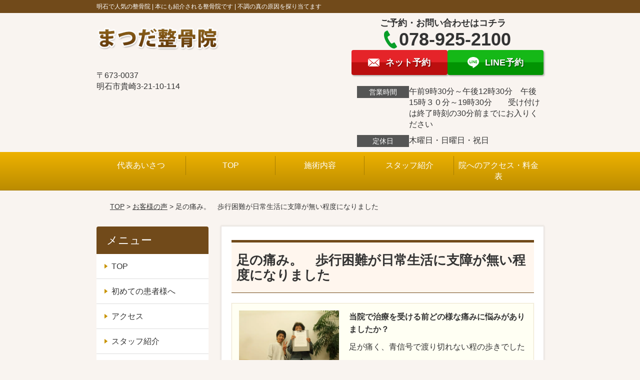

--- FILE ---
content_type: text/html; charset=UTF-8
request_url: http://matsuda-seikotsu.xyz/voice/post-2212/
body_size: 9114
content:
<!DOCTYPE html>
<!--[if lt IE 7 ]><html class="ie6" lang="ja" prefix="og: http://ogp.me/ns# fb: http://ogp.me/ns/fb# article: http://ogp.me/ns/article#"><![endif]-->
<!--[if IE 7 ]><html class="ie7" lang="ja" prefix="og: http://ogp.me/ns# fb: http://ogp.me/ns/fb# article: http://ogp.me/ns/article#"><![endif]-->
<!--[if IE 8 ]><html class="ie8" lang="ja" prefix="og: http://ogp.me/ns# fb: http://ogp.me/ns/fb# article: http://ogp.me/ns/article#"><![endif]-->
<!--[if IE 9 ]><html class="ie9" lang="ja" prefix="og: http://ogp.me/ns# fb: http://ogp.me/ns/fb# article: http://ogp.me/ns/article#"><![endif]-->
<!--[if (gt IE 9)|!(IE)]><!-->
<html lang="ja" prefix="og: http://ogp.me/ns# fb: http://ogp.me/ns/fb# article: http://ogp.me/ns/article#">
<head>
<meta charset="utf-8">
<meta name="viewport" content="width=device-width,user-scalable=yes">
<meta name="format-detection" content="telephone=no">
<meta http-equiv="Pragma" content="no-cache">
<meta http-equiv="Cache-Control" content="no-cache">
<meta http-equiv="Expires" content="Thu, 01 Dec 1994 16:00:00 GMT">

<link rel="shortcut icon" href="https://theme.selfull.jp/images/common/selfav.ico">

<link rel="apple-touch-icon-precomposed" href="https://theme.selfull.jp/images/brown/apple-icon.png">

<link rel="stylesheet" href="http://matsuda-seikotsu.xyz/wp-content/themes/selfull/style.css" media="all">

<link rel="stylesheet" href="http://matsuda-seikotsu.xyz/wp-content/themes/selfull/css/reset.css?20230828" media="all">
<link rel="stylesheet" href="http://matsuda-seikotsu.xyz/wp-content/themes/selfull/css/layout.css?20230828" media="all">
<link rel="stylesheet" href="http://matsuda-seikotsu.xyz/wp-content/themes/selfull/css/module.css?20230828" media="all">
<link rel="stylesheet" href="http://matsuda-seikotsu.xyz/wp-content/themes/selfull/css/page.css?20250131" media="all">
<link rel="stylesheet" href="http://matsuda-seikotsu.xyz/wp-content/themes/selfull/css/block.css?20230828" media="all">
<link rel="stylesheet" href="http://matsuda-seikotsu.xyz/wp-content/themes/selfull/css/important.css?20230828" media="all">
<link rel="stylesheet" href="http://matsuda-seikotsu.xyz/wp-content/themes/selfull/css/print.css?20230828" media="all">


<link rel="stylesheet" href="http://matsuda-seikotsu.xyz/wp-content/themes/selfull/css/design-themes/theme-classic.css?20230828" media="all">
<link rel="stylesheet" href="http://matsuda-seikotsu.xyz/wp-content/themes/selfull/css/design-themes/design-pagetop.css?20230828" media="all">
<link rel="stylesheet" href="http://matsuda-seikotsu.xyz/wp-content/themes/selfull/css/design-themes/design-check.css?20230828" media="all">
<link rel="stylesheet" href="http://matsuda-seikotsu.xyz/wp-content/themes/selfull/css/design-themes/design-menu.css?20230828" media="all">
<link rel="stylesheet" href="http://matsuda-seikotsu.xyz/wp-content/themes/selfull/css/design-themes/design-heading.css?20230828" media="all">


<style>
.except-more.design-menu-original #global-header #global-header-main-sp #global-header-main-sp-right #menu_btn {
	background-image: url(http://matsuda-seikotsu.xyz) !important;
}
.except-more.design-menu-original.design-menu-close #global-header #global-header-main-sp #global-header-main-sp-right #menu_btn.close {
	background-image: url(http://matsuda-seikotsu.xyz) !important;
}
.design-check-original .list-block ul.check li,
.design-check-original .entry-content .editor ul li {
	background-image: url(http://matsuda-seikotsu.xyz);
	background-size: 20px 20px;
}
</style>

<title>足の痛み。　歩行困難が日常生活に支障が無い程度になりました | 明石 整骨院 接骨院 まつだ整骨院　</title>
<meta name='robots' content='max-image-preview:large' />
<link rel='dns-prefetch' href='//s.w.org' />
		<script type="text/javascript">
			window._wpemojiSettings = {"baseUrl":"https:\/\/s.w.org\/images\/core\/emoji\/13.0.1\/72x72\/","ext":".png","svgUrl":"https:\/\/s.w.org\/images\/core\/emoji\/13.0.1\/svg\/","svgExt":".svg","source":{"concatemoji":"http:\/\/matsuda-seikotsu.xyz\/wp-includes\/js\/wp-emoji-release.min.js?ver=5.7"}};
			!function(e,a,t){var n,r,o,i=a.createElement("canvas"),p=i.getContext&&i.getContext("2d");function s(e,t){var a=String.fromCharCode;p.clearRect(0,0,i.width,i.height),p.fillText(a.apply(this,e),0,0);e=i.toDataURL();return p.clearRect(0,0,i.width,i.height),p.fillText(a.apply(this,t),0,0),e===i.toDataURL()}function c(e){var t=a.createElement("script");t.src=e,t.defer=t.type="text/javascript",a.getElementsByTagName("head")[0].appendChild(t)}for(o=Array("flag","emoji"),t.supports={everything:!0,everythingExceptFlag:!0},r=0;r<o.length;r++)t.supports[o[r]]=function(e){if(!p||!p.fillText)return!1;switch(p.textBaseline="top",p.font="600 32px Arial",e){case"flag":return s([127987,65039,8205,9895,65039],[127987,65039,8203,9895,65039])?!1:!s([55356,56826,55356,56819],[55356,56826,8203,55356,56819])&&!s([55356,57332,56128,56423,56128,56418,56128,56421,56128,56430,56128,56423,56128,56447],[55356,57332,8203,56128,56423,8203,56128,56418,8203,56128,56421,8203,56128,56430,8203,56128,56423,8203,56128,56447]);case"emoji":return!s([55357,56424,8205,55356,57212],[55357,56424,8203,55356,57212])}return!1}(o[r]),t.supports.everything=t.supports.everything&&t.supports[o[r]],"flag"!==o[r]&&(t.supports.everythingExceptFlag=t.supports.everythingExceptFlag&&t.supports[o[r]]);t.supports.everythingExceptFlag=t.supports.everythingExceptFlag&&!t.supports.flag,t.DOMReady=!1,t.readyCallback=function(){t.DOMReady=!0},t.supports.everything||(n=function(){t.readyCallback()},a.addEventListener?(a.addEventListener("DOMContentLoaded",n,!1),e.addEventListener("load",n,!1)):(e.attachEvent("onload",n),a.attachEvent("onreadystatechange",function(){"complete"===a.readyState&&t.readyCallback()})),(n=t.source||{}).concatemoji?c(n.concatemoji):n.wpemoji&&n.twemoji&&(c(n.twemoji),c(n.wpemoji)))}(window,document,window._wpemojiSettings);
		</script>
		<style type="text/css">
img.wp-smiley,
img.emoji {
	display: inline !important;
	border: none !important;
	box-shadow: none !important;
	height: 1em !important;
	width: 1em !important;
	margin: 0 .07em !important;
	vertical-align: -0.1em !important;
	background: none !important;
	padding: 0 !important;
}
</style>
	<link rel='stylesheet' id='dynamic-css-css'  href='http://matsuda-seikotsu.xyz/wp-content/themes/selfull/custom-properties.php?ver=5.7' type='text/css' media='all' />
<link rel='stylesheet' id='wp-block-library-css'  href='http://matsuda-seikotsu.xyz/wp-includes/css/dist/block-library/style.min.css?ver=5.7' type='text/css' media='all' />
<link rel='stylesheet' id='contact-form-7-css'  href='http://matsuda-seikotsu.xyz/wp-content/plugins/contact-form-7/includes/css/styles.css?ver=4.3' type='text/css' media='all' />
<script type='text/javascript' src='http://matsuda-seikotsu.xyz/wp-includes/js/jquery/jquery.min.js?ver=3.5.1' id='jquery-core-js'></script>
<script type='text/javascript' src='http://matsuda-seikotsu.xyz/wp-includes/js/jquery/jquery-migrate.min.js?ver=3.3.2' id='jquery-migrate-js'></script>
<link rel="https://api.w.org/" href="http://matsuda-seikotsu.xyz/wp-json/" /><link rel="canonical" href="http://matsuda-seikotsu.xyz/voice/post-2212/" />
<link rel='shortlink' href='http://matsuda-seikotsu.xyz/?p=2212' />
<link rel="alternate" type="application/json+oembed" href="http://matsuda-seikotsu.xyz/wp-json/oembed/1.0/embed?url=http%3A%2F%2Fmatsuda-seikotsu.xyz%2Fvoice%2Fpost-2212%2F" />
<link rel="alternate" type="text/xml+oembed" href="http://matsuda-seikotsu.xyz/wp-json/oembed/1.0/embed?url=http%3A%2F%2Fmatsuda-seikotsu.xyz%2Fvoice%2Fpost-2212%2F&#038;format=xml" />
<meta name="description" content="根本治療を徹底指導 明石で人気の整骨院 提携駐車場有 本にも紹介される整骨院
女性スタッフ在籍。駅から5分　骨盤矯正で骨格と筋肉を調整します">
<meta property="og:site_name" content="明石で人気の整骨院 本やメディアに取り上げられる治療院">
<meta property="og:title" content="足の痛み。　歩行困難が日常生活に支障が無い程度になりました">
<meta property="og:type" content="article">
<meta property="og:url" content="http://matsuda-seikotsu.xyz/voice/post-2212/">
<meta name="twitter:card" content="summary">
<meta name="twitter:title" content="足の痛み。　歩行困難が日常生活に支障が無い程度になりました">
<meta name="twitter:url" content="http://matsuda-seikotsu.xyz/voice/post-2212/">

<link rel="stylesheet" href="http://matsuda-seikotsu.xyz/wp-content/themes/selfull/css/slick.css?2026012101" media="all">
<script src="http://matsuda-seikotsu.xyz/wp-content/themes/selfull/js/jquery-1.8.2.min.js"></script>
<script src="http://matsuda-seikotsu.xyz/wp-content/themes/selfull/js/slick.min.js"></script>


<!-- Global site tag (gtag.js) - Google Analytics -->
<script async src="https://www.googletagmanager.com/gtag/js?id=UA-156505927-1"></script>
<script>
  window.dataLayer = window.dataLayer || [];
  function gtag(){dataLayer.push(arguments);}
  gtag('js', new Date());

  gtag('config', 'UA-156505927-1');
</script>



<!-- Google Tag Manager -->
<script>(function(w,d,s,l,i){w[l]=w[l]||[];w[l].push({'gtm.start':
new Date().getTime(),event:'gtm.js'});var f=d.getElementsByTagName(s)[0],
j=d.createElement(s),dl=l!='dataLayer'?'&l='+l:'';j.async=true;j.src=
'https://www.googletagmanager.com/gtm.js?id='+i+dl;f.parentNode.insertBefore(j,f);
})(window,document,'script','dataLayer','GTM-T6K78F9');</script>
<!-- End Google Tag Manager -->

<!-- Google Tag Manager -->
<script>(function(w,d,s,l,i){w[l]=w[l]||[];w[l].push({'gtm.start':
new Date().getTime(),event:'gtm.js'});var f=d.getElementsByTagName(s)[0],
j=d.createElement(s),dl=l!='dataLayer'?'&l='+l:'';j.async=true;j.src=
'https://www.googletagmanager.com/gtm.js?id='+i+dl;f.parentNode.insertBefore(j,f);
})(window,document,'script','dataLayer','GTM-KZ7S4BV');</script>
<!-- End Google Tag Manager -->

</head>

<body id="site-design-classic" class="double-column except-more site-color-brown site-font-gothic voice">
<div id="fb-root"></div>
<script>
let facebookLazyLoadReady = false;
const handleFacebookLazyLoad = function() {
	if (!facebookLazyLoadReady) {
		facebookLazyLoadReady = true;
		return;
	}
	console.log('facebookLazyLoaded');
	(function(d, s, id) {
		var js, fjs = d.getElementsByTagName(s)[0];
		if (d.getElementById(id)) return;
		js = d.createElement(s); js.id = id;
		js.src = "//connect.facebook.net/ja_JP/sdk.js#xfbml=1&version=v2.4";
		fjs.parentNode.insertBefore(js, fjs);
	}(document, 'script', 'facebook-jssdk'));
	window.removeEventListener('scroll', handleFacebookLazyLoad);
}
window.addEventListener('scroll', handleFacebookLazyLoad);
</script>
<div id="site">
  <header id="global-header" role="banner" class="">

									<p class="site-title"><span class="inner">明石で人気の整骨院 | 本にも紹介される整骨院です | 不調の真の原因を探り当てます</span></p>
					
					<div class="inner">
				<div id="global-header-main-pc">


					
					
											<div id="global-header-main-pc-left">
														<p class="logo"><a href="http://matsuda-seikotsu.xyz/"><img src="http://matsuda-seikotsu.xyz/wp-content/uploads/2019/02/980835ffed0b6027944c9941f542bbd5.png" alt="" width="420" height="90"></a></p>
							<p class="address">〒673-0037<br>明石市貴崎3-21-10-114</p>
						</div>
            <div id="global-header-main-pc-right">
              <p class="tel-text">ご予約・お問い合わせはコチラ　</p>              <p class="tel tel-pc"><span class="tel-number">078-925-2100</span></p>
              <div class="button-area">
                                <a href="http://matsuda-seikotsu.xyz/contact/" class="mail hover"><span>ネット予約</span></a>                <a href="https://line.me/R/ti/p/%40dbw5897u" target="_blank" class="line_btn hover"><span>LINE予約</span></a>              </div>
              <div class="info">
								<dl>
									<dt>営業時間</dt>
									<dd>午前9時30分～午後12時30分　午後15時３０分～19時30分　　受け付けは終了時刻の30分前までにお入りください</dd>																										</dl>
                <dl>
                  <dt>定休日</dt>
                  <dd>木曜日・日曜日・祝日</dd>
                </dl>
							</div>
						</div>
					
				</div>
			</div>
		
		<div class="inner">
			<div id="global-header-main-sp" class="clearfix fixed-set">
				<div id="global-header-main-sp-left">
										<p class="logo"><a href="http://matsuda-seikotsu.xyz/"><img src="http://matsuda-seikotsu.xyz/wp-content/uploads/2019/02/980835ffed0b6027944c9941f542bbd5.png" title="まつだ整骨院" alt="" width="420" height="90"></a></p>
				</div>
				<div id="global-header-main-sp-right">
          <span id="menu_btn" class="hover"></span>
          <!--
					<a href="tel:0789252100" class="tel" ><span>電話をかける</span></a>
          -->
				</div>
			</div>
		</div>

		<div class="inner">
					</div><!-- / .inner -->

    <div id="sp-menu">
      <div id="sp-menu-contents">
			</div>
      <div id="sp-menu-lightbox"></div>
    </div>

					<nav id="global-nav-pc" class="fixed-set" role="navigation">
				<div class="menu-%e3%82%b0%e3%83%ad%e3%83%bc%e3%83%90%e3%83%ab%e3%83%a1%e3%83%8b%e3%83%a5%e3%83%bc-container"><ul id="menu-%e3%82%b0%e3%83%ad%e3%83%bc%e3%83%90%e3%83%ab%e3%83%a1%e3%83%8b%e3%83%a5%e3%83%bc" class="menu"><li id="menu-item-1676" class="menu-item menu-item-type-post_type menu-item-object-page menu-item-1676"><a href="http://matsuda-seikotsu.xyz/post-1671/">代表あいさつ</a></li>
<li id="menu-item-1795" class="menu-item menu-item-type-post_type menu-item-object-page menu-item-home menu-item-1795"><a href="http://matsuda-seikotsu.xyz/">TOP</a></li>
<li id="menu-item-1793" class="menu-item menu-item-type-post_type menu-item-object-page menu-item-1793"><a href="http://matsuda-seikotsu.xyz/menu/">施術内容</a></li>
<li id="menu-item-1608" class="menu-item menu-item-type-post_type menu-item-object-page menu-item-1608"><a href="http://matsuda-seikotsu.xyz/staff/">スタッフ紹介</a></li>
<li id="menu-item-1800" class="menu-item menu-item-type-post_type menu-item-object-page menu-item-1800"><a href="http://matsuda-seikotsu.xyz/post-1798/">院へのアクセス・料金表</a></li>
</ul></div>			</nav><!-- / #global-nav-pc -->
		

									<div id="global-nav-sp" class="fixed " role="navigation">
																						<p id="ff-sp-head-03" class="ff-sp-head"></p>
						<div id="ff-sp-contents">
							
							<a id="ff-sp-03-tel" class="" href="tel:0789252100" ></a>
															<a id="ff-sp-03-line" class=""  href="https://line.me/R/ti/p/%40dbw5897u" target="_blank"></a>
													</div>
									</div><!-- / #global-nav-sp-->
						</header><!-- / #global-header -->

	<div id="sp-modal">
		<div class="sp-modal-head">
			<div class="close-btn">
				<img src="https://theme.selfull.jp/images/common/sp-modal-close-btn.png" alt="閉じる" loading="lazy">
			</div>
		</div>
		<div class="sp-modal-main">
			<div class="sp-modal-main-line">
													<p class="mb-10"><img src="https://theme.selfull.jp/images/common/sp-modal-line-img-01.png" alt="24時間受付 LINE予約の流れ" width="541" height="254" loading="lazy"></p>
					<p class="mb-10"><img src="https://theme.selfull.jp/images/common/sp-modal-line-img-02.png" alt="まずは下のボタンから当院を友だち追加してください" width="541" height="67" loading="lazy"></p>
					<a href="https://line.me/R/ti/p/%40dbw5897u" target="_blank"><img src="https://theme.selfull.jp/images/common/sp-modal-line-btn.png" alt="LINEで友達追加する" width="541" height="86" loading="lazy"></a>
					<p class="txt-c">（LINEの友だち追加画面が開きます）</p>

					<div class="line-info">
						<p>友達に追加が完了したら、LINEのトーク画面より<br>
							「HPを見たのですが～」とメッセージをお送りください。</p>
						<p>ご予約の際は</p>
						<p><span class="color05">■</span> <span class="bold">希望のご予約日時</span><br>
							（第3希望までいただけると予約がスムーズです）<br>
							<span class="color05">■</span> <span class="bold">お名前と電話番号</span><br>
							<span class="color05">■</span> <span class="bold">お悩みの症状</span></p>
						<p>の３点をお送りください。</p>
					</div>
							</div>

			<div class="sp-modal-main-tel">
													<h2><img src="http://matsuda-seikotsu.xyz/wp-content/uploads/2019/02/980835ffed0b6027944c9941f542bbd5.png" title="まつだ整骨院" alt="" loading="lazy"></h2>

					<dl class="date">
						<dt>営業時間</dt>
						<dd>午前9時30分～午後12時30分　午後15時３０分～19時30分　　受け付けは終了時刻の30分前までにお入りください</dd>																	</dl>
					<dl class="date">
						<dt>定休日</dt>
						<dd>木曜日・日曜日・祝日</dd>
					</dl>

					<a href="tel:0789252100" class="tel tel-sp hover" ><span>電話をかける</span></a>
					<p class="txt-c">（078-925-2100に発信します）</p>

					<div class="tel-flow">
						<h2>ご予約の流れ</h2>
						<div class="comment-item comment-item-right clearfix">
							<p>お電話ありがとうございます、<br>まつだ整骨院でございます。</p>
							<div class="img"><img src="https://theme.selfull.jp/images/common/sp-modal-tel-img-01.png" alt="予約の流れ" loading="lazy"></div>
						</div>
						<p>と電話に出ますので、</p>
						<div class="comment-item clearfix">
							<p>ホームページを見たのですが、<br>予約をお願いします。</p>
							<div class="img"><img src="https://theme.selfull.jp/images/common/sp-modal-tel-img-02.png" alt="予約の流れ" loading="lazy"></div>
						</div>
						<p class="mb-20">とお伝えください。</p>
						<p><span class="color03">■</span> <span class="bold">お名前（フルネーム）</span><br>
							<span class="color03">■</span> <span class="bold">ご予約の日</span><br>
							<span class="color03">■</span> <span class="bold">ご連絡がつくお電話番号</span><br>
							<span class="color03">■</span> <span class="bold">一番気になるお身体の状態・症状</span></p>
						<p>をお伺いいたします。</p>
					</div>
				


			</div>
		</div>
	</div>

	
			<div class="breadcrumb">
			<div class="inner"><a href="http://matsuda-seikotsu.xyz">TOP</a> &gt;

				
											<a href="http://matsuda-seikotsu.xyz/voices/">お客様の声</a> &gt; 足の痛み。　歩行困難が日常生活に支障が無い程度になりました					
							</div>
		</div>
	
	<div id="contents">
		<main id="main" role="main">

	<article id="page-voice" class="type-page">
		
					<header class="entry-header">
				<h1>足の痛み。　歩行困難が日常生活に支障が無い程度になりました</h1>
			</header><!-- .entry-header -->

			<div class="entry-content">
				

  <div class="voice-block clearfix">
    
          <div class="photo">
                <div><img src="http://matsuda-seikotsu.xyz/wp-content/uploads/2019/02/ebdbb4e71bb665a5782bc4f682305762-640x426.jpg" alt="お客様写真" width="640" height="426" loading="lazy"></div>
                <div><img src="http://matsuda-seikotsu.xyz/wp-content/uploads/2019/02/IMG_0767-e1551333924662-640x961.jpg" alt="アンケート用紙" width="640" height="961" loading="lazy"></div>      </div>
        <div class="comment"><p><span style="font-weight: bold;">当院で治療を受ける前どの様な痛みに悩みがありましたか？</span></p>
<p>足が痛く、青信号で渡り切れない程の歩きでした</p>
<p><span style="font-weight: bold;">当院の雰囲気はどうですか？</span></p>
<p>最初からとてもやさしく症状を聞いてくださり安心感がありました</p>
<p><span style="font-weight: bold;">施術してみて症状はどの様に変化しましたか？</span></p>
<p>歩行困難だったのが日常生活に支障が無い程度になりました</p>
<p><span style="font-weight: bold;">先生の説明は分かりやすかったですか？</span></p>
<p>とても分かりやすかったです</p>
<p><span style="font-weight: bold;">これから当院にご来院される患者様に一言お願いします</span></p>
<p>安心して先生にお任せです　専門外の事も教えてくださります</p>
</div>
        <p class="mt-20 info">小山様　女性　70歳代</p>
    <p class="addition">※お客様の感想であり、効果効能を保証するものではありません。</p>

      		<div class="staff-box clearfix clear">
  			<p>■先生からのメッセージ</p>
  			  			<p class="staff-txt"><img src="http://matsuda-seikotsu.xyz/wp-content/uploads/2019/02/IMG_1668-640x426.jpg" width="150" alt="スタッフ写真" class="staff-photo"><p>小山様</p>
<p>いつもご来院ありがとうございます</p>
<p>足の痛みは非常につらいですね</p>
<p>これからもしっかりケアしていきましょうね</p>
</p>
  		</div>
  	  </div><!-- .voice-block -->



				<!-- その他 -->
													<h2 class="style-title">同じ症状でお悩みのお客さまの声</h2>
											<table class="other-voice">
							<tr>
								<th><a href="http://matsuda-seikotsu.xyz/voice/4417/">足の裏が痛く、買い物(1時間)ができなくて困っていた</a></th>
																<td></td>
							</tr>
						</table>
											<table class="other-voice">
							<tr>
								<th><a href="http://matsuda-seikotsu.xyz/voice/post-4414/">足裏の痛み　動き始めの痛さ　足底筋膜炎</a></th>
																<td></td>
							</tr>
						</table>
											<table class="other-voice">
							<tr>
								<th><a href="http://matsuda-seikotsu.xyz/voice/post-4334/">足底筋膜炎　左足裏土踏まず上に小さなしこり、入浴後&#038;朝に痛み</a></th>
																<td></td>
							</tr>
						</table>
																</div><!-- .entry-content -->  
		
				
	</article>
					<footer id="content-footer">
      
			<h2><img src="http://matsuda-seikotsu.xyz/wp-content/uploads/2019/02/980835ffed0b6027944c9941f542bbd5.png" alt="まつだ整骨院" loading="lazy"></h2>

			
								<div id="content-footer-main" class="">
					
					<div class="content-footer-contact">
						<p class="tel-text">ご予約・お問い合わせはコチラ　</p>						<p class="tel tel-pc"><span class="tel-number">078-925-2100</span></p>

						<div class="button-area">
							<a href="tel:0789252100" class="tel tel-sp hover" ><span>078-925-2100</span></a>
														<a href="http://matsuda-seikotsu.xyz/contact/" class="mail hover"><span>ネット予約</span></a>							<a href="https://line.me/R/ti/p/%40dbw5897u" target="_blank" class="line_btn hover"><span>LINE予約</span></a>						</div>

						<div class="info">
							<dl>
								<dt>営業時間</dt>
								<dd>午前9時30分～午後12時30分　午後15時３０分～19時30分　　受け付けは終了時刻の30分前までにお入りください</dd>
								<dd></dd>
								<dd></dd>
							</dl>
							<dl>
								<dt>定休日</dt>
								<dd>木曜日・日曜日・祝日</dd>
							</dl>
						</div>
					</div>
					<div class="content-footer-map">
						<p class="address"><span>〒673-0037</span>明石市貴崎3-21-10-114</p>
													<div class="googlemap">
								<iframe src="https://www.google.com/maps/embed?pb=!1m14!1m8!1m3!1d1640.998929534555!2d134.963039!3d34.654757!3m2!1i1024!2i768!4f13.1!3m3!1m2!1s0x3554d5425ff98f3b%3A0xd68e067fc7b75d4c!2z44G-44Gk44Gg5pW06aqo6Zmi!5e0!3m2!1sja!2sjp!4v1558837729469!5m2!1sja!2sjp" width="600" height="450" frameborder="0" style="border:0" allowfullscreen loading="lazy"></iframe>							</div>
											</div>

				</div>

			
		</footer><!-- #content-footer -->

	
</main><!-- #main -->
<aside id="side" role="complementary">
	
	
	
	
	
	<div class="side-nav sp-set">
		<h2 class="side-nav-title">メニュー</h2>
		<div class="menu-%e3%82%b5%e3%82%a4%e3%83%89%ef%bc%86%e3%83%95%e3%83%83%e3%82%bf%e3%83%bc-container"><ul id="menu-%e3%82%b5%e3%82%a4%e3%83%89%ef%bc%86%e3%83%95%e3%83%83%e3%82%bf%e3%83%bc" class="menu"><li id="menu-item-1580" class="menu-item menu-item-type-post_type menu-item-object-page menu-item-home menu-item-1580"><a href="http://matsuda-seikotsu.xyz/">TOP</a></li>
<li id="menu-item-4042" class="menu-item menu-item-type-post_type menu-item-object-page menu-item-4042"><a href="http://matsuda-seikotsu.xyz/post-4040/">初めての患者様へ</a></li>
<li id="menu-item-1582" class="menu-item menu-item-type-post_type menu-item-object-page menu-item-1582"><a href="http://matsuda-seikotsu.xyz/access/">アクセス</a></li>
<li id="menu-item-1581" class="menu-item menu-item-type-post_type menu-item-object-page menu-item-1581"><a href="http://matsuda-seikotsu.xyz/staff/">スタッフ紹介</a></li>
<li id="menu-item-1586" class="menu-item menu-item-type-post_type menu-item-object-page menu-item-1586"><a href="http://matsuda-seikotsu.xyz/menu/">施術内容</a></li>
<li id="menu-item-2271" class="menu-item menu-item-type-post_type menu-item-object-page menu-item-2271"><a href="http://matsuda-seikotsu.xyz/facility/">院内紹介</a></li>
<li id="menu-item-1583" class="menu-item menu-item-type-post_type menu-item-object-page menu-item-1583"><a href="http://matsuda-seikotsu.xyz/faq/">よくあるご質問</a></li>
<li id="menu-item-1578" class="menu-item menu-item-type-post_type menu-item-object-page menu-item-1578"><a href="http://matsuda-seikotsu.xyz/voice/">患者様の声</a></li>
<li id="menu-item-1584" class="menu-item menu-item-type-post_type menu-item-object-page menu-item-1584"><a href="http://matsuda-seikotsu.xyz/contact/">ご予約／お問い合わせ</a></li>
</ul></div>	</div><!-- / .side-nav -->

	
	

								<div class="side-nav sp-set">
				<h2 class="side-nav-title">症状別メニュー</h2>
				<ul>
											<li><a href="http://matsuda-seikotsu.xyz/symptomscat/post-3728/">肩・首の痛み</a></li>
											<li><a href="http://matsuda-seikotsu.xyz/symptomscat/post-3709/">うつ病</a></li>
											<li><a href="http://matsuda-seikotsu.xyz/symptomscat/post-3049/">アトピー性皮膚炎　(成人型)</a></li>
											<li><a href="http://matsuda-seikotsu.xyz/symptomscat/post-3033/">統合失調症</a></li>
											<li><a href="http://matsuda-seikotsu.xyz/symptomscat/post-2985/">不眠症</a></li>
											<li><a href="http://matsuda-seikotsu.xyz/symptomscat/post-2668/">主婦湿疹(異汗性湿疹) (汗疱状湿疹) (手荒れ)</a></li>
											<li><a href="http://matsuda-seikotsu.xyz/symptomscat/post-2146/">肩こり</a></li>
											<li><a href="http://matsuda-seikotsu.xyz/symptomscat/post-2148/">五十肩・四十肩</a></li>
											<li><a href="http://matsuda-seikotsu.xyz/symptomscat/post-2144/">顎関節症</a></li>
											<li><a href="http://matsuda-seikotsu.xyz/symptomscat/2085/">めまい</a></li>
											<li><a href="http://matsuda-seikotsu.xyz/symptomscat/post-2150/">胸郭出口症候群</a></li>
											<li><a href="http://matsuda-seikotsu.xyz/symptomscat/post-2142/">耳鳴り</a></li>
											<li><a href="http://matsuda-seikotsu.xyz/symptomscat/post-2140/">頭痛</a></li>
											<li><a href="http://matsuda-seikotsu.xyz/symptomscat/post-2022/">腰痛</a></li>
											<li><a href="http://matsuda-seikotsu.xyz/symptomscat/post-2158/">ぎっくり腰</a></li>
											<li><a href="http://matsuda-seikotsu.xyz/symptomscat/post-2121/">腰椎ヘルニア</a></li>
											<li><a href="http://matsuda-seikotsu.xyz/symptomscat/post-2054/">坐骨神経痛</a></li>
											<li><a href="http://matsuda-seikotsu.xyz/symptomscat/post-2154/">脊柱管狭窄症</a></li>
											<li><a href="http://matsuda-seikotsu.xyz/symptomscat/post-2152/">梨状筋症候群</a></li>
											<li><a href="http://matsuda-seikotsu.xyz/symptomscat/post-2137/">膝の痛み</a></li>
											<li><a href="http://matsuda-seikotsu.xyz/symptomscat/post-2645/">腸脛靭帯炎　ランナー膝　足の痛み</a></li>
											<li><a href="http://matsuda-seikotsu.xyz/symptomscat/post-2135/">足底筋膜炎</a></li>
											<li><a href="http://matsuda-seikotsu.xyz/symptomscat/post-2133/">肉離れ</a></li>
											<li><a href="http://matsuda-seikotsu.xyz/symptomscat/post-2127/">腱鞘炎</a></li>
											<li><a href="http://matsuda-seikotsu.xyz/symptomscat/post-2129/">ばね指</a></li>
											<li><a href="http://matsuda-seikotsu.xyz/symptomscat/post-2131/">ドケルバン病　(手首の痛み)　</a></li>
											<li><a href="http://matsuda-seikotsu.xyz/symptomscat/post-2123/">野球肘</a></li>
											<li><a href="http://matsuda-seikotsu.xyz/symptomscat/post-2125/">テニス肘</a></li>
											<li><a href="http://matsuda-seikotsu.xyz/symptomscat/post-2156/">捻挫</a></li>
											<li><a href="http://matsuda-seikotsu.xyz/symptomscat/post-2657/">外反母趾　　　　　　　(インソール治療)</a></li>
											<li><a href="http://matsuda-seikotsu.xyz/symptomscat/post-2166/">交通事故専門施術</a></li>
											<li><a href="http://matsuda-seikotsu.xyz/symptomscat/post-2160/">背骨のゆがみ　　　　　(背骨矯正施術)</a></li>
									</ul>
			</div><!-- / .side-nav -->
					
		
	
								
								<div class="side-nav sp-set">
				<h2 class="side-nav-title">ブログ</h2>
				<ul>
											<li><a href="http://matsuda-seikotsu.xyz/post-4428/">心のや体の不調は“栄養不足”から？20万人で判明した新常識‼️</a></li>
											<li><a href="http://matsuda-seikotsu.xyz/post-4422/">痩せて、料理もおいしくなる科学的な方法</a></li>
											<li><a href="http://matsuda-seikotsu.xyz/post-4364/">たんぱく質はとても大切</a></li>
											<li><a href="http://matsuda-seikotsu.xyz/post-4035/">ばね指の治療　症状　治し方</a></li>
											<li><a href="http://matsuda-seikotsu.xyz/post-3952/">ひじの内側が痛い　(野球肘)</a></li>
											<li><a href="http://matsuda-seikotsu.xyz/post-3940/">新型肺炎　コロナウィルス　症状　予防法　対策</a></li>
											<li><a href="http://matsuda-seikotsu.xyz/post-2981/">なぜ治らない？足底筋膜炎</a></li>
											<li><a href="http://matsuda-seikotsu.xyz/post-2921/">ヒアルロン酸て肌に浸透するの？</a></li>
											<li><a href="http://matsuda-seikotsu.xyz/post-2837/">高血圧でも食べられる塩の紹介</a></li>
									</ul>
			</div><!-- / .side-nav -->
					</aside><!-- / #side -->
</div><!-- / #contents -->



	<footer id="global-footer" class=" " role="contentinfo">

							
		<div id="global-footer-nav">
							<div class="inner"><div class="menu-%e3%82%b5%e3%82%a4%e3%83%89%ef%bc%86%e3%83%95%e3%83%83%e3%82%bf%e3%83%bc-container"><ul id="menu-%e3%82%b5%e3%82%a4%e3%83%89%ef%bc%86%e3%83%95%e3%83%83%e3%82%bf%e3%83%bc-1" class="menu"><li class="menu-item menu-item-type-post_type menu-item-object-page menu-item-home menu-item-1580"><a href="http://matsuda-seikotsu.xyz/">TOP</a></li>
<li class="menu-item menu-item-type-post_type menu-item-object-page menu-item-4042"><a href="http://matsuda-seikotsu.xyz/post-4040/">初めての患者様へ</a></li>
<li class="menu-item menu-item-type-post_type menu-item-object-page menu-item-1582"><a href="http://matsuda-seikotsu.xyz/access/">アクセス</a></li>
<li class="menu-item menu-item-type-post_type menu-item-object-page menu-item-1581"><a href="http://matsuda-seikotsu.xyz/staff/">スタッフ紹介</a></li>
<li class="menu-item menu-item-type-post_type menu-item-object-page menu-item-1586"><a href="http://matsuda-seikotsu.xyz/menu/">施術内容</a></li>
<li class="menu-item menu-item-type-post_type menu-item-object-page menu-item-2271"><a href="http://matsuda-seikotsu.xyz/facility/">院内紹介</a></li>
<li class="menu-item menu-item-type-post_type menu-item-object-page menu-item-1583"><a href="http://matsuda-seikotsu.xyz/faq/">よくあるご質問</a></li>
<li class="menu-item menu-item-type-post_type menu-item-object-page menu-item-1578"><a href="http://matsuda-seikotsu.xyz/voice/">患者様の声</a></li>
<li class="menu-item menu-item-type-post_type menu-item-object-page menu-item-1584"><a href="http://matsuda-seikotsu.xyz/contact/">ご予約／お問い合わせ</a></li>
</ul></div></div>
						</div><!-- / .global-footer-nav -->

		<div id="global-footer-main-pc">
			<div class="inner">
				<div id="global-footer-main-pc-left">
					<p class="logo"><a href="http://matsuda-seikotsu.xyz/"><img src="http://matsuda-seikotsu.xyz/wp-content/uploads/2019/02/980835ffed0b6027944c9941f542bbd5.png" alt="まつだ整骨院" rel="home" loading="lazy"></a></p>
					<p class="address">〒673-0037　明石市貴崎3-21-10-114</p>
				</div>
				<div id="global-footer-main-pc-right">
					<div id="global-footer-main-pc-right-top">
						<p class="tel-text">ご予約・お問い合わせはコチラ　</p>						<p class="tel tel-pc"><span class="tel-number">078-925-2100</span></p>
						<div class="button-area">
														<a href="http://matsuda-seikotsu.xyz/contact/" class="mail hover"><span>ネット予約</span></a>							<a href="https://line.me/R/ti/p/%40dbw5897u" target="_blank" class="line_btn hover"><span>LINE予約</span></a>						</div>
					</div>
					<div class="info">
						<dl>
							<dt>営業時間</dt>
							<dd>午前9時30分～午後12時30分　午後15時３０分～19時30分　　受け付けは終了時刻の30分前までにお入りください</dd>																				</dl>
						<dl>
							<dt>定休日</dt>
							<dd>木曜日・日曜日・祝日</dd>
						</dl>
					</div>
				</div>
			</div>
			<p class="copyright"><small>Copyright(c) まつだ整骨院 All Rights Reserved.</small></p>
		</div>
	</footer><!-- / #global-footer -->

</div><!-- /#site -->





<div id="window-size-check"></div>

<!--[if lt IE 9]><script src="http://html5shiv.googlecode.com/svn/trunk/html5.js"></script><![endif]-->
<script defer src="http://matsuda-seikotsu.xyz/wp-content/themes/selfull/js/common.js?20230510_2"></script>

<script type='text/javascript' src='http://matsuda-seikotsu.xyz/wp-content/plugins/contact-form-7/includes/js/jquery.form.min.js?ver=3.51.0-2014.06.20' id='jquery-form-js'></script>
<script type='text/javascript' id='contact-form-7-js-extra'>
/* <![CDATA[ */
var _wpcf7 = {"loaderUrl":"http:\/\/matsuda-seikotsu.xyz\/wp-content\/plugins\/contact-form-7\/images\/ajax-loader.gif","sending":"\u9001\u4fe1\u4e2d ..."};
/* ]]> */
</script>
<script type='text/javascript' src='http://matsuda-seikotsu.xyz/wp-content/plugins/contact-form-7/includes/js/scripts.js?ver=4.3' id='contact-form-7-js'></script>
<script type='text/javascript' src='http://matsuda-seikotsu.xyz/wp-includes/js/wp-embed.min.js?ver=5.7' id='wp-embed-js'></script>
<!-- Google Tag Manager (noscript) -->
<noscript><iframe
src="https://www.googletagmanager.com/ns.html?id=GTM-T6K78F9"
height="0" width="0"
style="display:none;visibility:hidden"></iframe></noscript>
<!-- End Google Tag Manager (noscript) -->

<!-- Google Tag Manager (noscript) -->
<noscript><iframe src="https://www.googletagmanager.com/ns.html?id=GTM-KZ7S4BV"
height="0" width="0" style="display:none;visibility:hidden"></iframe></noscript>
<!-- End Google Tag Manager (noscript) --></body></html>
